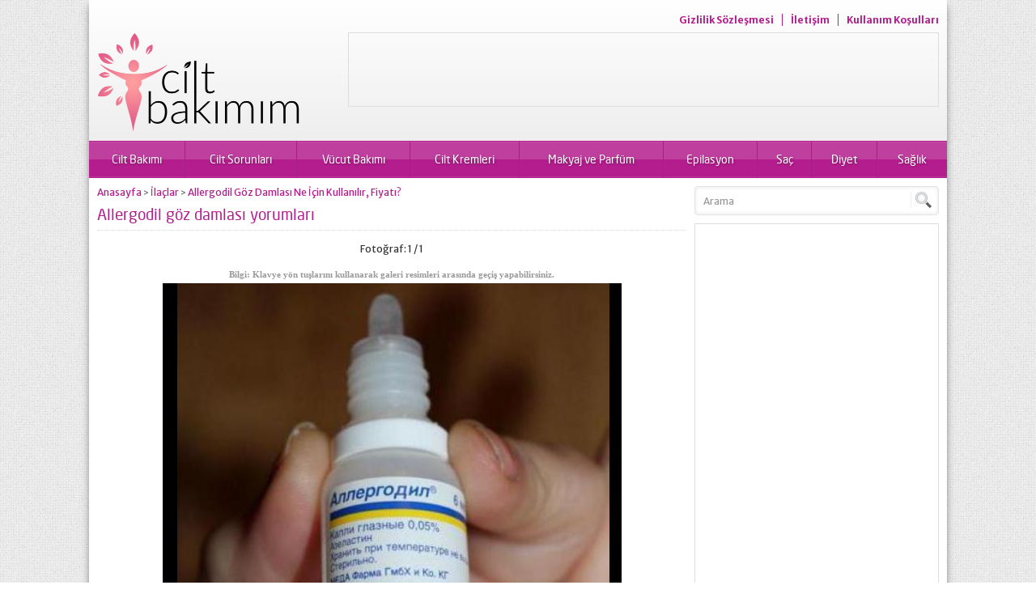

--- FILE ---
content_type: text/html; charset=utf-8
request_url: https://ciltbakimim.com/allergodil-goz-damlasi-h13214.html/allergodil-goz-damlasi-yorumlari
body_size: 8211
content:
<!DOCTYPE html><html lang="tr"><head><meta name="viewport" content="initial-scale=1" /><meta charset="UTF-8" /> <!--[if lt IE 9]>%%SCRIPT10227437142f320e296fdc0b411e4e1f%%PHNjcmlwdCBzcmM9Imh0dHBzOi8vY2lsdGJha2ltaW0uY29tL3dwLWNvbnRlbnQvdGhlbWVzL3lhcmVudjIvc2NyaXB0cy9odG1sNXNoaXYuanMiPjwvc2NyaXB0Pg==%%SCRIPT%%<![endif]--><link rel="stylesheet" type="text/css" href="https://ciltbakimim.com/wp-content/themes/yarenv2/style.php" media="all" /><link href='https://fonts.googleapis.com/css?family=Merriweather+Sans:400,400italic,700&amp;subset=latin,latin-ext' rel='stylesheet' type='text/css'><link type="text/css" media="all" href="https://ciltbakimim.com/wp-content/cache/wpsol-minification/css/wpsol_8e8895f26a1fd36a6102798a29fa22fe.css" rel="stylesheet" /><link type="text/css" media="all" href="https://ciltbakimim.com/wp-content/cache/wpsol-minification/css/wpsol_f16e2f2bfcc25017f399fd5cc99fac2e.css" rel="stylesheet" /><link type="text/css" media="all" href="https://ciltbakimim.com/wp-content/cache/wpsol-minification/css/wpsol_f16e2f2bfcc25017f399fd5cc99fac2e.css" rel="stylesheet" /><style type="text/css" media="all">img.wp-smiley,img.emoji{display:inline !important;border:0 !important;box-shadow:none !important;height:1em !important;width:1em !important;margin:0 .07em !important;vertical-align:-.1em !important;background:none !important;padding:0 !important}</style><link type="text/css" media="all" href="https://ciltbakimim.com/wp-content/cache/wpsol-minification/css/wpsol_d2b9bff81154ad6d350ad1df3d3be8ae.css" rel="stylesheet" /><link type="text/css" media="all" href="https://ciltbakimim.com/wp-content/cache/wpsol-minification/css/wpsol_0d889238cefd468c033fc096cf473b33.css" rel="stylesheet" /><link type="text/css" media="all" href="https://ciltbakimim.com/wp-content/cache/wpsol-minification/css/wpsol_e94e9197bbe057df4c9f179fd07682a1.css" rel="stylesheet" /><title> Allergodil göz damlası yorumları - Cilt Bakımım - Cilt Bakımım</title><link rel="image_src" href="https://ciltbakimim.com/wp-content/uploads/2021/10/Allergodil-goz-damlasi-yorumlari.png"/><link rel="canonical" href="https://ciltbakimim.com/allergodil-goz-damlasi-h13214.html/allergodil-goz-damlasi-yorumlari" /><meta property="og:description" content="" /><meta property="og:title" content="Allergodil göz damlası yorumları" /><meta property="og:image" content="https://ciltbakimim.com/wp-content/uploads/2021/10/Allergodil-goz-damlasi-yorumlari.png" /><meta property="og:url" content="https://ciltbakimim.com/allergodil-goz-damlasi-h13214.html/allergodil-goz-damlasi-yorumlari" /><link rel="shortcut icon" href="https://ciltbakimim.com/wp-content/themes/yarenv2/images/favicon.ico" type="image/x-icon"><meta name='robots' content='index, follow, max-video-preview:-1, max-snippet:-1, max-image-preview:large' /><link rel="canonical" href="https://ciltbakimim.com/wp-content/uploads/2021/10/Allergodil-goz-damlasi-yorumlari.png" /><meta property="og:locale" content="tr_TR" /><meta property="og:type" content="article" /><meta property="og:title" content="Allergodil göz damlası yorumları - Cilt Bakımım" /><meta property="og:url" content="https://ciltbakimim.com/wp-content/uploads/2021/10/Allergodil-goz-damlasi-yorumlari.png" /><meta property="og:site_name" content="Cilt Bakımım" /><meta property="og:image" content="https://ciltbakimim.com/wp-content/uploads/2021/10/Allergodil-goz-damlasi-yorumlari.png" /><meta property="og:image:width" content="567" /><meta property="og:image:height" content="457" /><meta property="og:image:type" content="image/png" /><meta name="twitter:card" content="summary_large_image" /> <script type="application/ld+json" class="yoast-schema-graph">{"@context":"https://schema.org","@graph":[{"@type":"Organization","@id":"https://ciltbakimim.com/#organization","name":"Cilt Bakımım","url":"https://ciltbakimim.com/","sameAs":[],"logo":{"@type":"ImageObject","inLanguage":"tr","@id":"https://ciltbakimim.com/#/schema/logo/image/","url":"https://ciltbakimim.com/wp-content/uploads/2018/04/ciltbakimim-logo.png","contentUrl":"https://ciltbakimim.com/wp-content/uploads/2018/04/ciltbakimim-logo.png","width":1249,"height":623,"caption":"Cilt Bakımım"},"image":{"@id":"https://ciltbakimim.com/#/schema/logo/image/"}},{"@type":"WebSite","@id":"https://ciltbakimim.com/#website","url":"https://ciltbakimim.com/","name":"Cilt Bakımım","description":"Cildiniz için güzellik sırları","publisher":{"@id":"https://ciltbakimim.com/#organization"},"potentialAction":[{"@type":"SearchAction","target":{"@type":"EntryPoint","urlTemplate":"https://ciltbakimim.com/?s={search_term_string}"},"query-input":"required name=search_term_string"}],"inLanguage":"tr"},{"@type":"WebPage","@id":"https://ciltbakimim.com/wp-content/uploads/2021/10/Allergodil-goz-damlasi-yorumlari.png","url":"https://ciltbakimim.com/wp-content/uploads/2021/10/Allergodil-goz-damlasi-yorumlari.png","name":"Allergodil göz damlası yorumları - Cilt Bakımım","isPartOf":{"@id":"https://ciltbakimim.com/#website"},"datePublished":"2021-10-10T09:15:30+00:00","dateModified":"2021-10-10T09:15:30+00:00","breadcrumb":{"@id":"https://ciltbakimim.com/wp-content/uploads/2021/10/Allergodil-goz-damlasi-yorumlari.png#breadcrumb"},"inLanguage":"tr","potentialAction":[{"@type":"ReadAction","target":["https://ciltbakimim.com/wp-content/uploads/2021/10/Allergodil-goz-damlasi-yorumlari.png"]}]},{"@type":"BreadcrumbList","@id":"https://ciltbakimim.com/wp-content/uploads/2021/10/Allergodil-goz-damlasi-yorumlari.png#breadcrumb","itemListElement":[{"@type":"ListItem","position":1,"name":"Ana sayfa","item":"https://ciltbakimim.com/"},{"@type":"ListItem","position":2,"name":"İlaçlar","item":"https://ciltbakimim.com/ilaclar"},{"@type":"ListItem","position":3,"name":"Allergodil Göz Damlası Ne İçin Kullanılır, Fiyatı?","item":"https://ciltbakimim.com/allergodil-goz-damlasi-h13214.html"},{"@type":"ListItem","position":4,"name":"Allergodil göz damlası yorumları"}]}]}</script> <link rel="alternate" type="application/rss+xml" title="Cilt Bakımım &raquo; Allergodil göz damlası yorumları yorum beslemesi" href="https://ciltbakimim.com/allergodil-goz-damlasi-h13214.html/allergodil-goz-damlasi-yorumlari/feed" /> <script type="text/javascript">window._wpemojiSettings={"baseUrl":"https:\/\/s.w.org\/images\/core\/emoji\/14.0.0\/72x72\/","ext":".png","svgUrl":"https:\/\/s.w.org\/images\/core\/emoji\/14.0.0\/svg\/","svgExt":".svg","source":{"concatemoji":"https:\/\/ciltbakimim.com\/wp-includes\/js\/wp-emoji-release.min.js?ver=6.2.8"}};
/*! This file is auto-generated */
!function(e,a,t){var n,r,o,i=a.createElement("canvas"),p=i.getContext&&i.getContext("2d");function s(e,t){p.clearRect(0,0,i.width,i.height),p.fillText(e,0,0);e=i.toDataURL();return p.clearRect(0,0,i.width,i.height),p.fillText(t,0,0),e===i.toDataURL()}function c(e){var t=a.createElement("script");t.src=e,t.defer=t.type="text/javascript",a.getElementsByTagName("head")[0].appendChild(t)}for(o=Array("flag","emoji"),t.supports={everything:!0,everythingExceptFlag:!0},r=0;r<o.length;r++)t.supports[o[r]]=function(e){if(p&&p.fillText)switch(p.textBaseline="top",p.font="600 32px Arial",e){case"flag":return s("\ud83c\udff3\ufe0f\u200d\u26a7\ufe0f","\ud83c\udff3\ufe0f\u200b\u26a7\ufe0f")?!1:!s("\ud83c\uddfa\ud83c\uddf3","\ud83c\uddfa\u200b\ud83c\uddf3")&&!s("\ud83c\udff4\udb40\udc67\udb40\udc62\udb40\udc65\udb40\udc6e\udb40\udc67\udb40\udc7f","\ud83c\udff4\u200b\udb40\udc67\u200b\udb40\udc62\u200b\udb40\udc65\u200b\udb40\udc6e\u200b\udb40\udc67\u200b\udb40\udc7f");case"emoji":return!s("\ud83e\udef1\ud83c\udffb\u200d\ud83e\udef2\ud83c\udfff","\ud83e\udef1\ud83c\udffb\u200b\ud83e\udef2\ud83c\udfff")}return!1}(o[r]),t.supports.everything=t.supports.everything&&t.supports[o[r]],"flag"!==o[r]&&(t.supports.everythingExceptFlag=t.supports.everythingExceptFlag&&t.supports[o[r]]);t.supports.everythingExceptFlag=t.supports.everythingExceptFlag&&!t.supports.flag,t.DOMReady=!1,t.readyCallback=function(){t.DOMReady=!0},t.supports.everything||(n=function(){t.readyCallback()},a.addEventListener?(a.addEventListener("DOMContentLoaded",n,!1),e.addEventListener("load",n,!1)):(e.attachEvent("onload",n),a.attachEvent("onreadystatechange",function(){"complete"===a.readyState&&t.readyCallback()})),(e=t.source||{}).concatemoji?c(e.concatemoji):e.wpemoji&&e.twemoji&&(c(e.twemoji),c(e.wpemoji)))}(window,document,window._wpemojiSettings);</script> <link rel="https://api.w.org/" href="https://ciltbakimim.com/wp-json/" /><link rel="alternate" type="application/json" href="https://ciltbakimim.com/wp-json/wp/v2/media/13229" /><link rel='shortlink' href='https://ciltbakimim.com/?p=13229' /><link rel="alternate" type="application/json+oembed" href="https://ciltbakimim.com/wp-json/oembed/1.0/embed?url=https%3A%2F%2Fciltbakimim.com%2Fallergodil-goz-damlasi-h13214.html%2Fallergodil-goz-damlasi-yorumlari" /><link rel="alternate" type="text/xml+oembed" href="https://ciltbakimim.com/wp-json/oembed/1.0/embed?url=https%3A%2F%2Fciltbakimim.com%2Fallergodil-goz-damlasi-h13214.html%2Fallergodil-goz-damlasi-yorumlari&#038;format=xml" /><link rel="icon" href="https://ciltbakimim.com/wp-content/uploads/2018/04/cropped-Favicon-1-32x32.png" sizes="32x32" /><link rel="icon" href="https://ciltbakimim.com/wp-content/uploads/2018/04/cropped-Favicon-1-192x192.png" sizes="192x192" /><link rel="apple-touch-icon" href="https://ciltbakimim.com/wp-content/uploads/2018/04/cropped-Favicon-1-180x180.png" /><meta name="msapplication-TileImage" content="https://ciltbakimim.com/wp-content/uploads/2018/04/cropped-Favicon-1-270x270.png" /> <script data-ad-client="ca-pub-9203044594501564" async src="https://pagead2.googlesyndication.com/pagead/js/adsbygoogle.js"></script></head><body data-rsssl=1 class="attachment attachment-template-default single single-attachment postid-13229 attachmentid-13229 attachment-png"><div id="wrapper"><header><div id="header-cont"><nav id="topmenu"><ul class="menu"><li class="page_item page-item-58"><a href="https://ciltbakimim.com/gizlilik-sozlesmesi">Gizlilik Sözleşmesi</a></li><li class="page_item page-item-59"><a href="https://ciltbakimim.com/iletisim">İletişim</a></li><li class="page_item page-item-51"><a href="https://ciltbakimim.com/kullanim-kosullari">Kullanım Koşulları</a></li></ul></nav><section id="banner"><div id="header-logo"> <span><a href="https://ciltbakimim.com"><img src="https://ciltbakimim.com/wp-content/uploads/2018/04/cropped-ciltbakimim-logo-3.png" alt="Cilt Bakımım" title="Cilt Bakımım - Anasayfa"  width="250" height="60" /></a></span></div><div id="banner-ad"> <script async src="https://pagead2.googlesyndication.com/pagead/js/adsbygoogle.js"></script>  <ins class="adsbygoogle"
style="display:inline-block;width:728px;height:90px"
data-ad-client="ca-pub-9203044594501564"
data-ad-slot="7597842660"></ins> <script type="text/javascript">(adsbygoogle=window.adsbygoogle||[]).push({});</script></div></section></div></header><nav id="menu"><ul id="menu-birincil-menu" class="menu"><li id="menu-item-30" class="menu-item menu-item-type-taxonomy menu-item-object-category menu-item-has-children menu-item-30"><a href="https://ciltbakimim.com/cilt-bakimi">Cilt Bakımı</a><ul class="sub-menu"><li id="menu-item-31" class="menu-item menu-item-type-taxonomy menu-item-object-category menu-item-31"><a href="https://ciltbakimim.com/cilt-bakimi/cilt-bakim-urunleri">Cilt Bakım Ürünleri</a></li><li id="menu-item-32" class="menu-item menu-item-type-taxonomy menu-item-object-category menu-item-32"><a href="https://ciltbakimim.com/cilt-bakimi/cilt-maskeleri">Cilt Maskeleri</a></li><li id="menu-item-36" class="menu-item menu-item-type-taxonomy menu-item-object-category menu-item-36"><a href="https://ciltbakimim.com/cilt-bakimi/yagli-cilt-bakimi">Yağlı Cilt Bakımı</a></li><li id="menu-item-35" class="menu-item menu-item-type-taxonomy menu-item-object-category menu-item-35"><a href="https://ciltbakimim.com/cilt-bakimi/kuru-cilt-bakimi">Kuru Cilt Bakımı</a></li><li id="menu-item-34" class="menu-item menu-item-type-taxonomy menu-item-object-category menu-item-34"><a href="https://ciltbakimim.com/cilt-bakimi/evde-cilt-bakimi">Evde Cilt Bakımı</a></li><li id="menu-item-33" class="menu-item menu-item-type-taxonomy menu-item-object-category menu-item-33"><a href="https://ciltbakimim.com/cilt-bakimi/dogal-cilt-bakimi">Doğal Cilt Bakımı</a></li><li id="menu-item-341" class="menu-item menu-item-type-taxonomy menu-item-object-category menu-item-341"><a href="https://ciltbakimim.com/peeling-tarifleri">Peeling Tarifleri</a></li></ul></li><li id="menu-item-37" class="menu-item menu-item-type-taxonomy menu-item-object-category menu-item-has-children menu-item-37"><a href="https://ciltbakimim.com/cilt-sorunlari">Cilt Sorunları</a><ul class="sub-menu"><li id="menu-item-38" class="menu-item menu-item-type-taxonomy menu-item-object-category menu-item-38"><a href="https://ciltbakimim.com/cilt-sorunlari/cilt-lekeleri">Cilt Lekeleri</a></li><li id="menu-item-39" class="menu-item menu-item-type-taxonomy menu-item-object-category menu-item-39"><a href="https://ciltbakimim.com/cilt-sorunlari/kirisiklik-tedavisi">Kırışıklık Tedavisi</a></li><li id="menu-item-40" class="menu-item menu-item-type-taxonomy menu-item-object-category menu-item-40"><a href="https://ciltbakimim.com/cilt-sorunlari/selulit-tedavisi">Selülit Tedavisi</a></li><li id="menu-item-41" class="menu-item menu-item-type-taxonomy menu-item-object-category menu-item-41"><a href="https://ciltbakimim.com/cilt-sorunlari/sivilce-tedavisi">Sivilce Tedavisi</a></li><li id="menu-item-338" class="menu-item menu-item-type-taxonomy menu-item-object-category menu-item-338"><a href="https://ciltbakimim.com/vucut-sikilastirma">Vücut Sıkılaştırma</a></li></ul></li><li id="menu-item-45" class="menu-item menu-item-type-taxonomy menu-item-object-category menu-item-has-children menu-item-45"><a href="https://ciltbakimim.com/vucut-bakimi">Vücut Bakımı</a><ul class="sub-menu"><li id="menu-item-46" class="menu-item menu-item-type-taxonomy menu-item-object-category menu-item-46"><a href="https://ciltbakimim.com/vucut-bakimi/el-ayak-bakimi">El &#8211; Ayak Bakımı</a></li><li id="menu-item-47" class="menu-item menu-item-type-taxonomy menu-item-object-category menu-item-47"><a href="https://ciltbakimim.com/vucut-bakimi/dudak-bakimi">Dudak Bakımı</a></li><li id="menu-item-48" class="menu-item menu-item-type-taxonomy menu-item-object-category menu-item-48"><a href="https://ciltbakimim.com/vucut-bakimi/gogus-bakimi">Göğüs Bakımı</a></li><li id="menu-item-344" class="menu-item menu-item-type-taxonomy menu-item-object-category menu-item-344"><a href="https://ciltbakimim.com/goz-bakimi">Göz Bakımı</a></li><li id="menu-item-327" class="menu-item menu-item-type-taxonomy menu-item-object-category menu-item-327"><a href="https://ciltbakimim.com/tirnak-bakimi">Tırnak Bakımı</a></li></ul></li><li id="menu-item-342" class="menu-item menu-item-type-taxonomy menu-item-object-category menu-item-342"><a href="https://ciltbakimim.com/cilt-kremleri">Cilt Kremleri</a></li><li id="menu-item-331" class="menu-item menu-item-type-taxonomy menu-item-object-category menu-item-has-children menu-item-331"><a href="https://ciltbakimim.com/makyaj-ve-parfum">Makyaj ve Parfüm</a><ul class="sub-menu"><li id="menu-item-346" class="menu-item menu-item-type-taxonomy menu-item-object-category menu-item-346"><a href="https://ciltbakimim.com/makyaj-teknikleri">Makyaj Teknikleri</a></li><li id="menu-item-347" class="menu-item menu-item-type-taxonomy menu-item-object-category menu-item-347"><a href="https://ciltbakimim.com/makyaj-trendleri">Makyaj Trendleri</a></li><li id="menu-item-348" class="menu-item menu-item-type-taxonomy menu-item-object-category menu-item-348"><a href="https://ciltbakimim.com/parfum">Parfüm</a></li></ul></li><li id="menu-item-42" class="menu-item menu-item-type-taxonomy menu-item-object-category menu-item-has-children menu-item-42"><a href="https://ciltbakimim.com/epilasyon">Epilasyon</a><ul class="sub-menu"><li id="menu-item-44" class="menu-item menu-item-type-taxonomy menu-item-object-category menu-item-44"><a href="https://ciltbakimim.com/epilasyon/epilasyon-urunleri">Epilasyon Ürünleri</a></li><li id="menu-item-43" class="menu-item menu-item-type-taxonomy menu-item-object-category menu-item-43"><a href="https://ciltbakimim.com/epilasyon/epilasyon-yontemleri">Epilasyon Yöntemleri</a></li><li id="menu-item-345" class="menu-item menu-item-type-taxonomy menu-item-object-category menu-item-345"><a href="https://ciltbakimim.com/guzellik-merkezleri">Güzellik Merkezleri</a></li></ul></li><li id="menu-item-330" class="menu-item menu-item-type-taxonomy menu-item-object-category menu-item-has-children menu-item-330"><a href="https://ciltbakimim.com/sac">Saç</a><ul class="sub-menu"><li id="menu-item-333" class="menu-item menu-item-type-taxonomy menu-item-object-category menu-item-333"><a href="https://ciltbakimim.com/sac-renkleri">Saç Renkleri</a></li><li id="menu-item-334" class="menu-item menu-item-type-taxonomy menu-item-object-category menu-item-334"><a href="https://ciltbakimim.com/sac-modelleri">Saç Modelleri</a></li><li id="menu-item-335" class="menu-item menu-item-type-taxonomy menu-item-object-category menu-item-335"><a href="https://ciltbakimim.com/sac-bakimi">Saç Bakımı</a></li><li id="menu-item-337" class="menu-item menu-item-type-taxonomy menu-item-object-category menu-item-337"><a href="https://ciltbakimim.com/sac-sorunlari">Saç Sorunları</a></li><li id="menu-item-336" class="menu-item menu-item-type-taxonomy menu-item-object-category menu-item-336"><a href="https://ciltbakimim.com/sac-ekimi">Saç Ekimi</a></li><li id="menu-item-349" class="menu-item menu-item-type-taxonomy menu-item-object-category menu-item-349"><a href="https://ciltbakimim.com/sac-kozmetik-urunleri">Saç Kozmetik Ürünleri</a></li></ul></li><li id="menu-item-325" class="menu-item menu-item-type-taxonomy menu-item-object-category menu-item-325"><a href="https://ciltbakimim.com/diyet">Diyet</a></li><li id="menu-item-328" class="menu-item menu-item-type-taxonomy menu-item-object-category menu-item-has-children menu-item-328"><a href="https://ciltbakimim.com/saglik">Sağlık</a><ul class="sub-menu"><li id="menu-item-340" class="menu-item menu-item-type-taxonomy menu-item-object-category menu-item-340"><a href="https://ciltbakimim.com/agiz-ve-dis-sagligi">Ağız ve Diş Sağlığı</a></li><li id="menu-item-343" class="menu-item menu-item-type-taxonomy menu-item-object-category menu-item-343"><a href="https://ciltbakimim.com/ilaclar">İlaçlar</a></li></ul></li></ul></nav><div id="main"><section id="content"><div id="single" class="attachment"><div class="breadcrumb"><a href="https://ciltbakimim.com/">Anasayfa</a><span style="font-size:11px"> &gt; </span><a href="https://ciltbakimim.com/ilaclar">İlaçlar</a><span style="font-size:11px"> &gt; </span><a href="https://ciltbakimim.com/allergodil-goz-damlasi-h13214.html">Allergodil Göz Damlası Ne İçin Kullanılır, Fiyatı?</a></div><h1 class="mainHeading">Allergodil göz damlası yorumları</h1><div id="gallery-links"><div class="prev"></div><div class="number">Fotoğraf: 1 / 1</div><div class="next"></div></div><div style="text-align:center;font-family:tahoma;font-size:11px;font-weight:bold;margin-bottom:5px;color:#999"> Bilgi: Klavye yön tuşlarını kullanarak galeri resimleri arasında geçiş yapabilirsiniz.</div><div id="galleryContent" ><div class="reading"></div><div id="image" style="margin-bottom:20px;"> <a href="https://ciltbakimim.com/ilaclar" title="Allergodil göz damlası yorumları" rel="attachment" > <img width="567" height="457" src="https://ciltbakimim.com/wp-content/uploads/2021/10/Allergodil-goz-damlasi-yorumlari.png" class="attachment-full size-full" alt="" decoding="async" loading="lazy" srcset="https://ciltbakimim.com/wp-content/uploads/2021/10/Allergodil-goz-damlasi-yorumlari.png 567w, https://ciltbakimim.com/wp-content/uploads/2021/10/Allergodil-goz-damlasi-yorumlari-300x242.png 300w" sizes="(max-width: 567px) 100vw, 567px" /> </a></div></div><div class="gallery-nav"> <a href="https://ciltbakimim.com/allergodil-goz-damlasi-h13214.html/allergodil-goz-damlasi-yorumlari" class="active">1</a></div><div id="related"><div class="heading">İlginizi Çekebilecek Diğer Fotoğraf Galerileri</div><div class="listing picture photo"><div class="itemContainer"><div class="thumb shadow"> <a href="https://ciltbakimim.com/netildex-goz-damlasi-h13455.html"> <img src="https://ciltbakimim.com/wp-content/uploads/2021/10/Netildex-goz-damlasi-ne-icin-kullanilir-fiyati-231x139.png" alt="Netildex Göz Damlası Ne İçin Kullanılır, Fiyatı?" width="231" height="139" /> </a></div><div class="info"><div class="title"><a href="https://ciltbakimim.com/netildex-goz-damlasi-h13455.html">Netildex Göz Damlası Ne İçin Kullanılır, Fiyatı?</a></div></div></div><div class="itemContainer"><div class="thumb shadow"> <a href="https://ciltbakimim.com/lotemax-goz-damlasi-h13662.html"> <img src="https://ciltbakimim.com/wp-content/uploads/2021/10/Lotemax-yorumlar-231x139.png" alt="Lotemax Göz Damlası Ne İçin Kullanılır, Muadili?" width="231" height="139" /> </a></div><div class="info"><div class="title"><a href="https://ciltbakimim.com/lotemax-goz-damlasi-h13662.html">Lotemax Göz Damlası Ne İçin Kullanılır, Muadili?</a></div></div></div><div class="itemContainer"><div class="thumb shadow"> <a href="https://ciltbakimim.com/piyeloseptyl-50-recetesiz-alinir-mi-h17847.html"> <img src="https://ciltbakimim.com/wp-content/uploads/2024/04/Piyeloseptyl-recetesiz-verilir-mi-231x139.png" alt="Piyeloseptyl 50 Reçetesiz Alınır Mı?" width="231" height="139" /> </a></div><div class="info"><div class="title"><a href="https://ciltbakimim.com/piyeloseptyl-50-recetesiz-alinir-mi-h17847.html">Piyeloseptyl 50 Reçetesiz Alınır Mı?</a></div></div></div></div></div><div id="comments"><div class="heading">Yorumlar</div><p>Henüz yorum yapılmamış.</p><div id="respond" class="comment-respond"><h3 id="reply-title" class="comment-reply-title"> <small><a rel="nofollow" id="cancel-comment-reply-link" href="/allergodil-goz-damlasi-h13214.html/allergodil-goz-damlasi-yorumlari#respond" style="display:none;">[ Yoruma cevap yazmaktan vazgeç ]</a></small></h3><form action="https://ciltbakimim.com/wp-comments-post.php" method="post" id="commentform" class="comment-form"><textarea name="comment" id="comment" cols="60" rows="10" tabindex="4"></textarea><div class="left"><input placeholder="İsminiz" type="text" id="author" name="author" size="80" tabindex="1" value="" /> <input placeholder="Mail adresiniz" type="text" id="email" name="email" size="80" tabindex="2" value="" /> <input placeholder="Web siteniz" type="text" id="url" name="url" size="80" tabindex="3" value="" /></div><p class="comment-form-cookies-consent"><input id="wp-comment-cookies-consent" name="wp-comment-cookies-consent" type="checkbox" value="yes" /> <label for="wp-comment-cookies-consent">Bir dahaki sefere yorum yaptığımda kullanılmak üzere adımı, e-posta adresimi ve web site adresimi bu tarayıcıya kaydet.</label></p><p class="form-submit"><input name="submit" type="submit" id="submit" class="submit" value="Gönder" /> <input type='hidden' name='comment_post_ID' value='13229' id='comment_post_ID' /> <input type='hidden' name='comment_parent' id='comment_parent' value='0' /></p></form></div></div></div></section><aside><section class="SfrSearch sidebarWidget"><form method="get" id="safir-searchform" action="https://ciltbakimim.com"> <input type="text" name="s" id="s" value="Arama" onblur="if(this.value=='') this.value=this.defaultValue;" onfocus="if(this.value==this.defaultValue) this.value='';" /> <input type="submit" value="ARA" id="safir-searchsubmit" title="Aramaya başla" /></form></section><section class="adsWidgetSidebar sidebarWidget"> <script async src="https://pagead2.googlesyndication.com/pagead/js/adsbygoogle.js"></script>  <ins class="adsbygoogle"
style="display:inline-block;width:300px;height:600px"
data-ad-client="ca-pub-9203044594501564"
data-ad-slot="5702307069"></ins> <script type="text/javascript">(adsbygoogle=window.adsbygoogle||[]).push({});</script> </section><section class="advancedPostsWidget sidebarWidget"><div class="heading"><div class="title">Popüler Konular</div></div><div class="listing standard"><div class="itemContainer"><article><div class="thumb shadow"> <a href="https://ciltbakimim.com/thermo-efemat-krem-h12315.html"> <img src="https://ciltbakimim.com/wp-content/uploads/2021/09/Thermo-efemat-nedir-120x68.png" alt="Thermo Efemat Krem Ne İçin Kullanılır, Fiyatı?" width="120" height="68" /> </a></div><div class="info"><div class="title"><a href="https://ciltbakimim.com/thermo-efemat-krem-h12315.html">Thermo Efemat Krem Ne İçin Kullanılır, Fiyatı?</a></div></div></article></div><div class="itemContainer"><article><div class="thumb shadow"> <a href="https://ciltbakimim.com/triflucan-surup-h16724.html"> <img src="https://ciltbakimim.com/wp-content/uploads/2022/07/Triflucan-surup-ne-icin-kullanilir-fiyati-2022-120x68.png" alt="Triflucan Şurup Ne İçin Kullanılır, Fiyatı 2026?" width="120" height="68" /> </a></div><div class="info"><div class="title"><a href="https://ciltbakimim.com/triflucan-surup-h16724.html">Triflucan Şurup Ne İçin Kullanılır, Fiyatı 2026?</a></div></div></article></div><div class="itemContainer"><article><div class="thumb shadow"> <a href="https://ciltbakimim.com/combidex-goz-damlasi-h15930.html"> <img src="https://ciltbakimim.com/wp-content/uploads/2022/04/Combidex-goz-damlasi-120x68.png" alt="Combidex Göz Damlası Niçin Kullanılır, Fiyatı Nedir?" width="120" height="68" /> </a></div><div class="info"><div class="title"><a href="https://ciltbakimim.com/combidex-goz-damlasi-h15930.html">Combidex Göz Damlası Niçin Kullanılır, Fiyatı Nedir?</a></div></div></article></div></div></section><section class="burclarWidget sidebarWidget" data-href="https://ciltbakimim.com/wp-content/themes/yarenv2/lib/safirtema/burclar.php?burc="><div class="heading"><div class="title">Burçlar</div></div><ul><li class="koc clear"> <a href="#" data-burc="koc"> <span class="icon"></span> Koç</a></li><li class="boga"> <a href="#" data-burc="boga"> <span class="icon"></span> Boğa</a></li><li class="ikizler"> <a href="#" data-burc="ikizler"> <span class="icon"></span> İkizler</a></li><li class="yengec"> <a href="#" data-burc="yengec"> <span class="icon"></span> Yengeç</a></li><li class="aslan clear"> <a href="#" data-burc="aslan"> <span class="icon"></span> Aslan</a></li><li class="basak"> <a href="#" data-burc="basak"> <span class="icon"></span> Başak</a></li><li class="terazi"> <a href="#" data-burc="terazi"> <span class="icon"></span> Terazi</a></li><li class="akrep"> <a href="#" data-burc="akrep"> <span class="icon"></span> Akrep</a></li><li class="yay clear"> <a href="#" data-burc="yay"> <span class="icon"></span> Yay</a></li><li class="oglak"> <a href="#" data-burc="oglak"> <span class="icon"></span> Oğlak</a></li><li class="kova"> <a href="#" data-burc="kova"> <span class="icon"></span> Kova</a></li><li class="balik"> <a href="#" data-burc="balik"> <span class="icon"></span> Balık</a></li></ul></section><section class="slidingWidget sidebarWidget"><div class="scrollOwl"><div class="itemContainer"><article class="sliding"><div class="thumb"> <a href="https://ciltbakimim.com/epilasyon-nedir-h141.html"> <img src="https://ciltbakimim.com/wp-content/uploads/2018/05/Lazer-epilasyon-nedir-302x220.jpg" alt="Epilasyon Nedir?" width="302" height="220" /> </a></div><div class="title"> <a href="https://ciltbakimim.com/epilasyon-nedir-h141.html">Epilasyon Nedir?</a></div></article></div><div class="itemContainer"><article class="sliding"><div class="thumb"> <a href="https://ciltbakimim.com/dermatop-krem-h3966.html"> <img src="https://ciltbakimim.com/wp-content/uploads/2020/10/Dermatop-krem-niçin-kullanılır-fiyatı-302x220.png" alt="Dermatop Krem Niçin Kullanılır, Fiyatı?" width="302" height="220" /> </a></div><div class="title"> <a href="https://ciltbakimim.com/dermatop-krem-h3966.html">Dermatop Krem Niçin Kullanılır, Fiyatı?</a></div></article></div><div class="itemContainer"><article class="sliding"><div class="thumb"> <a href="https://ciltbakimim.com/hamilelikte-cilt-bakimi-h160.html"> <img src="https://ciltbakimim.com/wp-content/uploads/2018/05/Hamile-cilt-bakımı-nasıl-olmalıdr-302x220.jpg" alt="Hamilelikte Cilt Bakımı" width="302" height="220" /> </a></div><div class="title"> <a href="https://ciltbakimim.com/hamilelikte-cilt-bakimi-h160.html">Hamilelikte Cilt Bakımı</a></div></article></div><div class="itemContainer"><article class="sliding"><div class="thumb"> <a href="https://ciltbakimim.com/flexo-sprey-h11025.html"> <img src="https://ciltbakimim.com/wp-content/uploads/2021/08/Flexo-sprey-muadili-302x220.png" alt="Flexo Sprey Neye İyi Gelir, Muadili Nedir?" width="302" height="220" /> </a></div><div class="title"> <a href="https://ciltbakimim.com/flexo-sprey-h11025.html">Flexo Sprey Neye İyi Gelir, Muadili Nedir?</a></div></article></div><div class="itemContainer"><article class="sliding"><div class="thumb"> <a href="https://ciltbakimim.com/naprosyn-plus-jel-h5972.html"> <img src="https://ciltbakimim.com/wp-content/uploads/2021/02/Naprosyn-plus-jel-ne-icin-kullanilir-fiyati-302x220.png" alt="Naprosyn Plus Jel Ne İçin Kullanılır, Fiyatı?" width="302" height="220" /> </a></div><div class="title"> <a href="https://ciltbakimim.com/naprosyn-plus-jel-h5972.html">Naprosyn Plus Jel Ne İçin Kullanılır, Fiyatı?</a></div></article></div></div></section><section class="sidebarWidget nativeWidget"><form role="search" method="get" id="searchform" class="searchform" action="https://ciltbakimim.com/"><div> <label class="screen-reader-text" for="s">Arama:</label> <input type="text" value="" name="s" id="s" /> <input type="submit" id="searchsubmit" value="Ara" /></div></form></section><section class="sidebarWidget nativeWidget"><div class="heading"><div class="title">Son Yazılar</div></div><ul><li> <a href="https://ciltbakimim.com/hepatubex-jel-recetesiz-alinir-mi-h18217.html">Hepatubex Jel Reçetesiz Alınır Mı?</a></li><li> <a href="https://ciltbakimim.com/hepatubex-jel-kullananlar-yorumlari-h18200.html">Hepatubex Jel Kullananlar Yorumları?</a></li><li> <a href="https://ciltbakimim.com/baricus-jel-recetesiz-alinir-mi-h18154.html">Baricus Jel Reçetesiz Alınır Mı?</a></li><li> <a href="https://ciltbakimim.com/nidazol-ishali-gecirir-mi-h17761.html">Nidazol İshali Geçirir Mi?</a></li><li> <a href="https://ciltbakimim.com/munderm-jel-fiyat-h18066.html">Munderm Jel Fiyat 2026?</a></li></ul></section><section class="sidebarWidget nativeWidget"><div class="heading"><div class="title">Kategoriler</div></div><ul><li class="cat-item cat-item-4"><a href="https://ciltbakimim.com/cilt-bakimi/cilt-bakim-urunleri">Cilt Bakım Ürünleri</a></li><li class="cat-item cat-item-2"><a href="https://ciltbakimim.com/cilt-bakimi">Cilt Bakımı</a></li><li class="cat-item cat-item-38"><a href="https://ciltbakimim.com/cilt-kremleri">Cilt Kremleri</a></li><li class="cat-item cat-item-10"><a href="https://ciltbakimim.com/cilt-sorunlari/cilt-lekeleri">Cilt Lekeleri</a></li><li class="cat-item cat-item-20"><a href="https://ciltbakimim.com/cilt-bakimi/cilt-maskeleri">Cilt Maskeleri</a></li><li class="cat-item cat-item-8"><a href="https://ciltbakimim.com/cilt-sorunlari">Cilt Sorunları</a></li><li class="cat-item cat-item-14"><a href="https://ciltbakimim.com/cilt-bakimi/dogal-cilt-bakimi">Doğal Cilt Bakımı</a></li><li class="cat-item cat-item-7"><a href="https://ciltbakimim.com/vucut-bakimi/el-ayak-bakimi">El &#8211; Ayak Bakımı</a></li><li class="cat-item cat-item-11"><a href="https://ciltbakimim.com/epilasyon">Epilasyon</a></li><li class="cat-item cat-item-13"><a href="https://ciltbakimim.com/epilasyon/epilasyon-urunleri">Epilasyon Ürünleri</a></li><li class="cat-item cat-item-12"><a href="https://ciltbakimim.com/epilasyon/epilasyon-yontemleri">Epilasyon Yöntemleri</a></li><li class="cat-item cat-item-39"><a href="https://ciltbakimim.com/ilaclar">İlaçlar</a></li><li class="cat-item cat-item-15"><a href="https://ciltbakimim.com/cilt-bakimi/kuru-cilt-bakimi">Kuru Cilt Bakımı</a></li><li class="cat-item cat-item-32"><a href="https://ciltbakimim.com/sac-bakimi">Saç Bakımı</a></li><li class="cat-item cat-item-27"><a href="https://ciltbakimim.com/saglik">Sağlık</a></li><li class="cat-item cat-item-9"><a href="https://ciltbakimim.com/cilt-sorunlari/sivilce-tedavisi">Sivilce Tedavisi</a></li><li class="cat-item cat-item-6"><a href="https://ciltbakimim.com/vucut-bakimi">Vücut Bakımı</a></li><li class="cat-item cat-item-16"><a href="https://ciltbakimim.com/cilt-bakimi/yagli-cilt-bakimi">Yağlı Cilt Bakımı</a></li><li class="cat-item cat-item-3"><a href="https://ciltbakimim.com/vucut-bakimi/yuz-bakimi">Yüz Bakımı</a></li></ul></section><section class="sidebarWidget nativeWidget"><div class="heading"><div class="title">Arşivler</div></div><ul><li><a href='https://ciltbakimim.com/date/2025/12'>Aralık 2025</a></li><li><a href='https://ciltbakimim.com/date/2025/11'>Kasım 2025</a></li><li><a href='https://ciltbakimim.com/date/2025/03'>Mart 2025</a></li><li><a href='https://ciltbakimim.com/date/2024/11'>Kasım 2024</a></li><li><a href='https://ciltbakimim.com/date/2024/10'>Ekim 2024</a></li><li><a href='https://ciltbakimim.com/date/2024/07'>Temmuz 2024</a></li><li><a href='https://ciltbakimim.com/date/2024/04'>Nisan 2024</a></li><li><a href='https://ciltbakimim.com/date/2023/07'>Temmuz 2023</a></li><li><a href='https://ciltbakimim.com/date/2023/05'>Mayıs 2023</a></li><li><a href='https://ciltbakimim.com/date/2023/04'>Nisan 2023</a></li><li><a href='https://ciltbakimim.com/date/2023/03'>Mart 2023</a></li><li><a href='https://ciltbakimim.com/date/2023/02'>Şubat 2023</a></li><li><a href='https://ciltbakimim.com/date/2022/12'>Aralık 2022</a></li><li><a href='https://ciltbakimim.com/date/2022/11'>Kasım 2022</a></li><li><a href='https://ciltbakimim.com/date/2022/10'>Ekim 2022</a></li><li><a href='https://ciltbakimim.com/date/2022/09'>Eylül 2022</a></li><li><a href='https://ciltbakimim.com/date/2022/08'>Ağustos 2022</a></li><li><a href='https://ciltbakimim.com/date/2022/07'>Temmuz 2022</a></li><li><a href='https://ciltbakimim.com/date/2022/06'>Haziran 2022</a></li><li><a href='https://ciltbakimim.com/date/2022/05'>Mayıs 2022</a></li><li><a href='https://ciltbakimim.com/date/2022/04'>Nisan 2022</a></li><li><a href='https://ciltbakimim.com/date/2022/03'>Mart 2022</a></li><li><a href='https://ciltbakimim.com/date/2022/02'>Şubat 2022</a></li><li><a href='https://ciltbakimim.com/date/2022/01'>Ocak 2022</a></li><li><a href='https://ciltbakimim.com/date/2021/12'>Aralık 2021</a></li><li><a href='https://ciltbakimim.com/date/2021/11'>Kasım 2021</a></li><li><a href='https://ciltbakimim.com/date/2021/10'>Ekim 2021</a></li><li><a href='https://ciltbakimim.com/date/2021/09'>Eylül 2021</a></li><li><a href='https://ciltbakimim.com/date/2021/08'>Ağustos 2021</a></li><li><a href='https://ciltbakimim.com/date/2021/07'>Temmuz 2021</a></li><li><a href='https://ciltbakimim.com/date/2021/06'>Haziran 2021</a></li><li><a href='https://ciltbakimim.com/date/2021/05'>Mayıs 2021</a></li><li><a href='https://ciltbakimim.com/date/2021/04'>Nisan 2021</a></li><li><a href='https://ciltbakimim.com/date/2021/03'>Mart 2021</a></li><li><a href='https://ciltbakimim.com/date/2021/02'>Şubat 2021</a></li><li><a href='https://ciltbakimim.com/date/2021/01'>Ocak 2021</a></li><li><a href='https://ciltbakimim.com/date/2020/12'>Aralık 2020</a></li><li><a href='https://ciltbakimim.com/date/2020/11'>Kasım 2020</a></li><li><a href='https://ciltbakimim.com/date/2020/10'>Ekim 2020</a></li><li><a href='https://ciltbakimim.com/date/2020/09'>Eylül 2020</a></li><li><a href='https://ciltbakimim.com/date/2020/08'>Ağustos 2020</a></li><li><a href='https://ciltbakimim.com/date/2020/07'>Temmuz 2020</a></li><li><a href='https://ciltbakimim.com/date/2020/06'>Haziran 2020</a></li><li><a href='https://ciltbakimim.com/date/2020/05'>Mayıs 2020</a></li><li><a href='https://ciltbakimim.com/date/2020/04'>Nisan 2020</a></li><li><a href='https://ciltbakimim.com/date/2020/03'>Mart 2020</a></li><li><a href='https://ciltbakimim.com/date/2020/02'>Şubat 2020</a></li><li><a href='https://ciltbakimim.com/date/2020/01'>Ocak 2020</a></li><li><a href='https://ciltbakimim.com/date/2019/12'>Aralık 2019</a></li><li><a href='https://ciltbakimim.com/date/2019/10'>Ekim 2019</a></li><li><a href='https://ciltbakimim.com/date/2019/08'>Ağustos 2019</a></li><li><a href='https://ciltbakimim.com/date/2019/07'>Temmuz 2019</a></li><li><a href='https://ciltbakimim.com/date/2019/06'>Haziran 2019</a></li><li><a href='https://ciltbakimim.com/date/2019/03'>Mart 2019</a></li><li><a href='https://ciltbakimim.com/date/2019/02'>Şubat 2019</a></li><li><a href='https://ciltbakimim.com/date/2019/01'>Ocak 2019</a></li><li><a href='https://ciltbakimim.com/date/2018/12'>Aralık 2018</a></li><li><a href='https://ciltbakimim.com/date/2018/11'>Kasım 2018</a></li><li><a href='https://ciltbakimim.com/date/2018/10'>Ekim 2018</a></li><li><a href='https://ciltbakimim.com/date/2018/09'>Eylül 2018</a></li><li><a href='https://ciltbakimim.com/date/2018/08'>Ağustos 2018</a></li><li><a href='https://ciltbakimim.com/date/2018/07'>Temmuz 2018</a></li><li><a href='https://ciltbakimim.com/date/2018/06'>Haziran 2018</a></li><li><a href='https://ciltbakimim.com/date/2018/05'>Mayıs 2018</a></li><li><a href='https://ciltbakimim.com/date/2018/04'>Nisan 2018</a></li></ul></section></aside></div><footer><section id="footer-menu"><nav><ul id="menu-footer-menu" class="menu"><li id="menu-item-63" class="menu-item menu-item-type-post_type menu-item-object-page menu-item-63"><a href="https://ciltbakimim.com/iletisim">İletişim</a></li><li id="menu-item-64" class="menu-item menu-item-type-post_type menu-item-object-page menu-item-64"><a href="https://ciltbakimim.com/gizlilik-sozlesmesi">Gizlilik Sözleşmesi</a></li><li id="menu-item-65" class="menu-item menu-item-type-post_type menu-item-object-page menu-item-65"><a href="https://ciltbakimim.com/kullanim-kosullari">Kullanım Koşulları</a></li><li id="menu-item-66" class="menu-item menu-item-type-custom menu-item-object-custom menu-item-66"><a href="https://ciltbakimim.com/feed">RSS</a></li><li id="menu-item-67" class="menu-item menu-item-type-custom menu-item-object-custom menu-item-67"><a href="https://ciltbakimim.com/sitemap_index.xml">Site Haritası</a></li></ul></nav><div id="copyright"></div></section><div id="footer-share"><div class="title">Bizi Sosyal Ağlarda Takip Edin</div><div class="buttons"></div></div></footer><a href="#" id="backtotop" title="Sayfa başına git">Sayfa başına git</a></div> <script type='text/javascript' src='https://ciltbakimim.com/wp-includes/js/comment-reply.min.js' id='comment-reply-js'></script> <script src="//ajax.googleapis.com/ajax/libs/jquery/1.11.0/jquery.min.js"></script> <script type="text/javascript" src="https://ciltbakimim.com/wp-content/themes/yarenv2/lib/owl-carousel/owl.carousel.min.js"></script> <script type="text/javascript" src="https://ciltbakimim.com/wp-content/themes/yarenv2/scripts/scripts.min.js"></script>  <script async src="https://www.googletagmanager.com/gtag/js?id=UA-37619279-23"></script> <script type="text/javascript">window.dataLayer=window.dataLayer||[];function gtag(){dataLayer.push(arguments);}
gtag('js',new Date());gtag('config','UA-37619279-23');</script>  <script type="text/javascript">(function(m,e,t,r,i,k,a){m[i]=m[i]||function(){(m[i].a=m[i].a||[]).push(arguments)};m[i].l=1*new Date();for(var j=0;j<document.scripts.length;j++){if(document.scripts[j].src===r){return;}}
k=e.createElement(t),a=e.getElementsByTagName(t)[0],k.async=1,k.src=r,a.parentNode.insertBefore(k,a)})
(window,document,"script","https://mc.yandex.ru/metrika/tag.js","ym");ym(94816957,"init",{clickmap:true,trackLinks:true,accurateTrackBounce:true});</script> <noscript><div><img src="https://mc.yandex.ru/watch/94816957" style="position:absolute; left:-9999px;" alt="" /></div></noscript></body></html>
<!-- Cache served by WPSOL CACHE - Last modified: Sun, 11 Jan 2026 17:13:41 GMT -->


--- FILE ---
content_type: text/html; charset=utf-8
request_url: https://www.google.com/recaptcha/api2/aframe
body_size: 269
content:
<!DOCTYPE HTML><html><head><meta http-equiv="content-type" content="text/html; charset=UTF-8"></head><body><script nonce="Z5NQF8iCSDmx4Eq2Kjjl-A">/** Anti-fraud and anti-abuse applications only. See google.com/recaptcha */ try{var clients={'sodar':'https://pagead2.googlesyndication.com/pagead/sodar?'};window.addEventListener("message",function(a){try{if(a.source===window.parent){var b=JSON.parse(a.data);var c=clients[b['id']];if(c){var d=document.createElement('img');d.src=c+b['params']+'&rc='+(localStorage.getItem("rc::a")?sessionStorage.getItem("rc::b"):"");window.document.body.appendChild(d);sessionStorage.setItem("rc::e",parseInt(sessionStorage.getItem("rc::e")||0)+1);localStorage.setItem("rc::h",'1768629634031');}}}catch(b){}});window.parent.postMessage("_grecaptcha_ready", "*");}catch(b){}</script></body></html>

--- FILE ---
content_type: text/css
request_url: https://ciltbakimim.com/wp-content/cache/wpsol-minification/css/wpsol_f16e2f2bfcc25017f399fd5cc99fac2e.css
body_size: 1314
content:
#single .heading{line-height:30px;border-bottom:1px solid #e8e8e8;border-left:0;color:#c4208d;font-size:18px;font-family:NeoRegular,sans-serif}#single .breadcrumb{font-size:12px;color:#66676c}#single .meta{padding:5px 3px;background:#f9f9f9;border:1px solid #eee;margin-bottom:5px;font-size:12px;text-align:center}#singleBlock{overflow:hidden;margin:0 0 5px 0;float:left;width:100%}#singleBlock.noimage,#singleBlock.noad{margin:0 5px 5px 0}#singleBlock.noad{width:52.5%}#singleBlock.noimage{width:46.97802197802198%}#singleBlock .thumbBlock{display:block;float:left;padding:2px;border:1px solid #ddd;width:52.5%}#singleBlock.noad .thumbBlock{display:block;float:left;padding:2px;border:1px solid #ddd;width:100%}#singleBlock .thumb{margin-bottom:5px}#singleBlock .thumb img{width:100%}#singleBlock .share{overflow:hidden;max-width:306px;margin:auto}#singleBlock .share a{width:100px;height:28px;float:left;margin:0 3px 3px 0;background:url(//ciltbakimim.com/wp-content/themes/yarenv2/images/share.png)}#singleBlock .share a.twitter{background-position:0 -30px}#singleBlock .share a.googleplus{margin-right:0;background-position:0 -60px}#singleBlock .ad{display:block;float:right;padding:2px;border:1px solid #ddd;width:46.97802197802198%}#singleBlock.noimage .ad{display:block;float:right;padding:2px;border:1px solid #ddd;width:100%}#single .tags{clear:both;margin-bottom:10px;font-size:12px}#single .tags span{display:inline-block;padding:4px;font-weight:bold;background:#ddd;margin-bottom:3px}#single .tags a{display:inline-block;padding:3px;border:1px solid #eee;margin-right:3px;margin-bottom:3px;transition:all .3s}#single .tags a:hover{color:#666;background:#fafafa}#single .singleAd2{clear:both;margin-bottom:10px}#comments{clear:both}#comments ol{list-style:none;margin:0}#comments ol li{clear:both;line-height:1.5;overflow:hidden;margin:10px 0 0}#comments ol.children{background:url(//ciltbakimim.com/wp-content/themes/yarenv2/images/reply.png) 20px 20px no-repeat}#comments li li{margin-left:65px}#reply-title{margin-bottom:8px}#comments div.comment-body{overflow:hidden;position:relative}#comments .says{display:none}.commentlist .avatar{background:#efefef;border:1px solid #e1e0e0;float:left;margin:0 10px 0 0;padding:2px;border-radius:2px}.commentlist .comment-author{display:inline}.commentlist .comment-author cite{display:inline;font-style:normal;font-weight:bold}.commentlist .comment-meta{color:#999;display:inline;float:right}.commentlist .comment-meta a{color:#999}#respond{margin-top:20px}#respond .left{width:40%;float:left}#respond textarea,#respond input[type=text]{background:#fcfdfe;border:1px solid #ccdade;color:#8a8b8b;margin-bottom:8px;padding:5px;outline:1px solid #f2f7f9;border-radius:1px;font-family:NeoRegular}#respond textarea:focus,#respond input[type=text]:focus{border:1px solid #a9b5b7}#respond p.warning{color:red;font-style:italic}#content #comments input#author,#content #comments input#email,#content #comments input#url{display:block;width:100%;line-height:20px;padding:5px 0;padding-left:24px;height:30px}#content #comments input#author{background:#fcfdfe url(//ciltbakimim.com/wp-content/themes/yarenv2/images/sprite.png) 0 -790px no-repeat}#content #comments input#email{background:#fcfdfe url(//ciltbakimim.com/wp-content/themes/yarenv2/images/sprite.png) 0 -830px no-repeat}#content #comments input#url{background:#fcfdfe url(//ciltbakimim.com/wp-content/themes/yarenv2/images/sprite.png) 0 -870px no-repeat}#content #comments textarea{width:59%;float:right;display:block;height:106px;font-family:NeoRegular;font-size:13px}#content #comments.logged-in textarea{width:100%;float:none;margin-top:10px}#respond p.form-submit{clear:both}img.alignleft{border:1px solid #cdc;float:left;margin:0 10px 10px 0;padding:1px}img.alignright{border:1px solid #cdc;float:right;margin:0 0 10px 10px;padding:1px}.alignleft{float:left}.alignright{float:right}.aligncenter{display:block;text-align:center;margin:5px auto}#gallery-links{overflow:hidden;position:relative;height:30px;margin-bottom:10px}#gallery-links .prev{background:url(//ciltbakimim.com/wp-content/themes/yarenv2/images/prevnext.png);float:left}#gallery-links .prev a{display:block;width:100px;height:30px;text-indent:-9999px}#gallery-links .next{background:url(//ciltbakimim.com/wp-content/themes/yarenv2/images/prevnext.png) 0 -30px;float:right}#gallery-links .next a{display:block;width:100px;height:30px;text-indent:-9999px}#gallery-links .number{margin:auto;position:absolute;width:100px;left:50%;top:0;margin-left:-50px;text-align:center;line-height:30px;font-size:12px}#single.attachment .ads,#image{text-align:center}#single.attachment .gallery-nav{text-align:center;margin-bottom:10px}#page-links{text-align:center;margin-bottom:5px}#page-links span{display:inline-block}#single.attachment .gallery-nav a,#page-links span{display:inline-block;color:#999;text-shadow:0 1px 0 rgba(255,255,255,.59);background:#ececec;padding:6px 0;width:30px;text-align:center;border:1px solid #d8d8d8;border-bottom:1px solid #CCC;border-radius:3px;overflow:visible;box-shadow:0 2px 2px rgba(0,0,0,.027),inset 0 1px 0 rgba(255,255,255,.69),inset 0 -1px 0 rgba(0,0,0,.0187),inset 0 15px 14px rgba(255,255,255,.57);margin:2px 0;transition:all .2s;font-family:tahoma;font-size:11px;font-weight:bold}#single.attachment .gallery-nav a:hover,#single.attachment .gallery-nav a.active,#page-links>span{color:#888;text-shadow:0 1px 0 rgba(255,255,255,.69);background:#ddd;box-shadow:0 2px 2px rgba(0,0,0,.027),inset 0 1px 0 rgba(255,255,255,.69),inset 0 -1px 0 rgba(0,0,0,.0187)}#single .gallery{overflow:hidden;margin:5px -5px;clear:both}#single .gallery .gallery-item{float:left;width:25%;height:23%;padding:5px;margin:0}#single .gallery .gallery-item img{border:1px solid #ddd;width:100%;padding:2px}#single .gallery br{display:none}@media all and (max-width:550px){#singleBlock{margin:auto;text-align:center;float:none}#singleBlock .thumbBlock,#singleBlock .ad,#singleBlock.noad{width:100%;float:none}#singleBlock .ad{border:0;padding:0;margin-top:10px}}@media all and (max-width:420px){#respond .left,#content #comments textarea{float:none;width:100%}}